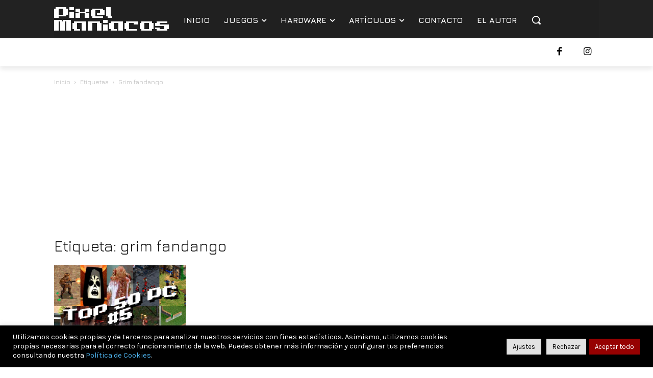

--- FILE ---
content_type: text/html; charset=utf-8
request_url: https://www.google.com/recaptcha/api2/anchor?ar=1&k=6Ldat4UUAAAAADXAU2zXRTTCcionK99thAKmVqoP&co=aHR0cHM6Ly9waXhlbG1hbmlhY29zLmNvbTo0NDM.&hl=en&v=PoyoqOPhxBO7pBk68S4YbpHZ&size=invisible&anchor-ms=20000&execute-ms=30000&cb=vm1u4yixvda5
body_size: 48720
content:
<!DOCTYPE HTML><html dir="ltr" lang="en"><head><meta http-equiv="Content-Type" content="text/html; charset=UTF-8">
<meta http-equiv="X-UA-Compatible" content="IE=edge">
<title>reCAPTCHA</title>
<style type="text/css">
/* cyrillic-ext */
@font-face {
  font-family: 'Roboto';
  font-style: normal;
  font-weight: 400;
  font-stretch: 100%;
  src: url(//fonts.gstatic.com/s/roboto/v48/KFO7CnqEu92Fr1ME7kSn66aGLdTylUAMa3GUBHMdazTgWw.woff2) format('woff2');
  unicode-range: U+0460-052F, U+1C80-1C8A, U+20B4, U+2DE0-2DFF, U+A640-A69F, U+FE2E-FE2F;
}
/* cyrillic */
@font-face {
  font-family: 'Roboto';
  font-style: normal;
  font-weight: 400;
  font-stretch: 100%;
  src: url(//fonts.gstatic.com/s/roboto/v48/KFO7CnqEu92Fr1ME7kSn66aGLdTylUAMa3iUBHMdazTgWw.woff2) format('woff2');
  unicode-range: U+0301, U+0400-045F, U+0490-0491, U+04B0-04B1, U+2116;
}
/* greek-ext */
@font-face {
  font-family: 'Roboto';
  font-style: normal;
  font-weight: 400;
  font-stretch: 100%;
  src: url(//fonts.gstatic.com/s/roboto/v48/KFO7CnqEu92Fr1ME7kSn66aGLdTylUAMa3CUBHMdazTgWw.woff2) format('woff2');
  unicode-range: U+1F00-1FFF;
}
/* greek */
@font-face {
  font-family: 'Roboto';
  font-style: normal;
  font-weight: 400;
  font-stretch: 100%;
  src: url(//fonts.gstatic.com/s/roboto/v48/KFO7CnqEu92Fr1ME7kSn66aGLdTylUAMa3-UBHMdazTgWw.woff2) format('woff2');
  unicode-range: U+0370-0377, U+037A-037F, U+0384-038A, U+038C, U+038E-03A1, U+03A3-03FF;
}
/* math */
@font-face {
  font-family: 'Roboto';
  font-style: normal;
  font-weight: 400;
  font-stretch: 100%;
  src: url(//fonts.gstatic.com/s/roboto/v48/KFO7CnqEu92Fr1ME7kSn66aGLdTylUAMawCUBHMdazTgWw.woff2) format('woff2');
  unicode-range: U+0302-0303, U+0305, U+0307-0308, U+0310, U+0312, U+0315, U+031A, U+0326-0327, U+032C, U+032F-0330, U+0332-0333, U+0338, U+033A, U+0346, U+034D, U+0391-03A1, U+03A3-03A9, U+03B1-03C9, U+03D1, U+03D5-03D6, U+03F0-03F1, U+03F4-03F5, U+2016-2017, U+2034-2038, U+203C, U+2040, U+2043, U+2047, U+2050, U+2057, U+205F, U+2070-2071, U+2074-208E, U+2090-209C, U+20D0-20DC, U+20E1, U+20E5-20EF, U+2100-2112, U+2114-2115, U+2117-2121, U+2123-214F, U+2190, U+2192, U+2194-21AE, U+21B0-21E5, U+21F1-21F2, U+21F4-2211, U+2213-2214, U+2216-22FF, U+2308-230B, U+2310, U+2319, U+231C-2321, U+2336-237A, U+237C, U+2395, U+239B-23B7, U+23D0, U+23DC-23E1, U+2474-2475, U+25AF, U+25B3, U+25B7, U+25BD, U+25C1, U+25CA, U+25CC, U+25FB, U+266D-266F, U+27C0-27FF, U+2900-2AFF, U+2B0E-2B11, U+2B30-2B4C, U+2BFE, U+3030, U+FF5B, U+FF5D, U+1D400-1D7FF, U+1EE00-1EEFF;
}
/* symbols */
@font-face {
  font-family: 'Roboto';
  font-style: normal;
  font-weight: 400;
  font-stretch: 100%;
  src: url(//fonts.gstatic.com/s/roboto/v48/KFO7CnqEu92Fr1ME7kSn66aGLdTylUAMaxKUBHMdazTgWw.woff2) format('woff2');
  unicode-range: U+0001-000C, U+000E-001F, U+007F-009F, U+20DD-20E0, U+20E2-20E4, U+2150-218F, U+2190, U+2192, U+2194-2199, U+21AF, U+21E6-21F0, U+21F3, U+2218-2219, U+2299, U+22C4-22C6, U+2300-243F, U+2440-244A, U+2460-24FF, U+25A0-27BF, U+2800-28FF, U+2921-2922, U+2981, U+29BF, U+29EB, U+2B00-2BFF, U+4DC0-4DFF, U+FFF9-FFFB, U+10140-1018E, U+10190-1019C, U+101A0, U+101D0-101FD, U+102E0-102FB, U+10E60-10E7E, U+1D2C0-1D2D3, U+1D2E0-1D37F, U+1F000-1F0FF, U+1F100-1F1AD, U+1F1E6-1F1FF, U+1F30D-1F30F, U+1F315, U+1F31C, U+1F31E, U+1F320-1F32C, U+1F336, U+1F378, U+1F37D, U+1F382, U+1F393-1F39F, U+1F3A7-1F3A8, U+1F3AC-1F3AF, U+1F3C2, U+1F3C4-1F3C6, U+1F3CA-1F3CE, U+1F3D4-1F3E0, U+1F3ED, U+1F3F1-1F3F3, U+1F3F5-1F3F7, U+1F408, U+1F415, U+1F41F, U+1F426, U+1F43F, U+1F441-1F442, U+1F444, U+1F446-1F449, U+1F44C-1F44E, U+1F453, U+1F46A, U+1F47D, U+1F4A3, U+1F4B0, U+1F4B3, U+1F4B9, U+1F4BB, U+1F4BF, U+1F4C8-1F4CB, U+1F4D6, U+1F4DA, U+1F4DF, U+1F4E3-1F4E6, U+1F4EA-1F4ED, U+1F4F7, U+1F4F9-1F4FB, U+1F4FD-1F4FE, U+1F503, U+1F507-1F50B, U+1F50D, U+1F512-1F513, U+1F53E-1F54A, U+1F54F-1F5FA, U+1F610, U+1F650-1F67F, U+1F687, U+1F68D, U+1F691, U+1F694, U+1F698, U+1F6AD, U+1F6B2, U+1F6B9-1F6BA, U+1F6BC, U+1F6C6-1F6CF, U+1F6D3-1F6D7, U+1F6E0-1F6EA, U+1F6F0-1F6F3, U+1F6F7-1F6FC, U+1F700-1F7FF, U+1F800-1F80B, U+1F810-1F847, U+1F850-1F859, U+1F860-1F887, U+1F890-1F8AD, U+1F8B0-1F8BB, U+1F8C0-1F8C1, U+1F900-1F90B, U+1F93B, U+1F946, U+1F984, U+1F996, U+1F9E9, U+1FA00-1FA6F, U+1FA70-1FA7C, U+1FA80-1FA89, U+1FA8F-1FAC6, U+1FACE-1FADC, U+1FADF-1FAE9, U+1FAF0-1FAF8, U+1FB00-1FBFF;
}
/* vietnamese */
@font-face {
  font-family: 'Roboto';
  font-style: normal;
  font-weight: 400;
  font-stretch: 100%;
  src: url(//fonts.gstatic.com/s/roboto/v48/KFO7CnqEu92Fr1ME7kSn66aGLdTylUAMa3OUBHMdazTgWw.woff2) format('woff2');
  unicode-range: U+0102-0103, U+0110-0111, U+0128-0129, U+0168-0169, U+01A0-01A1, U+01AF-01B0, U+0300-0301, U+0303-0304, U+0308-0309, U+0323, U+0329, U+1EA0-1EF9, U+20AB;
}
/* latin-ext */
@font-face {
  font-family: 'Roboto';
  font-style: normal;
  font-weight: 400;
  font-stretch: 100%;
  src: url(//fonts.gstatic.com/s/roboto/v48/KFO7CnqEu92Fr1ME7kSn66aGLdTylUAMa3KUBHMdazTgWw.woff2) format('woff2');
  unicode-range: U+0100-02BA, U+02BD-02C5, U+02C7-02CC, U+02CE-02D7, U+02DD-02FF, U+0304, U+0308, U+0329, U+1D00-1DBF, U+1E00-1E9F, U+1EF2-1EFF, U+2020, U+20A0-20AB, U+20AD-20C0, U+2113, U+2C60-2C7F, U+A720-A7FF;
}
/* latin */
@font-face {
  font-family: 'Roboto';
  font-style: normal;
  font-weight: 400;
  font-stretch: 100%;
  src: url(//fonts.gstatic.com/s/roboto/v48/KFO7CnqEu92Fr1ME7kSn66aGLdTylUAMa3yUBHMdazQ.woff2) format('woff2');
  unicode-range: U+0000-00FF, U+0131, U+0152-0153, U+02BB-02BC, U+02C6, U+02DA, U+02DC, U+0304, U+0308, U+0329, U+2000-206F, U+20AC, U+2122, U+2191, U+2193, U+2212, U+2215, U+FEFF, U+FFFD;
}
/* cyrillic-ext */
@font-face {
  font-family: 'Roboto';
  font-style: normal;
  font-weight: 500;
  font-stretch: 100%;
  src: url(//fonts.gstatic.com/s/roboto/v48/KFO7CnqEu92Fr1ME7kSn66aGLdTylUAMa3GUBHMdazTgWw.woff2) format('woff2');
  unicode-range: U+0460-052F, U+1C80-1C8A, U+20B4, U+2DE0-2DFF, U+A640-A69F, U+FE2E-FE2F;
}
/* cyrillic */
@font-face {
  font-family: 'Roboto';
  font-style: normal;
  font-weight: 500;
  font-stretch: 100%;
  src: url(//fonts.gstatic.com/s/roboto/v48/KFO7CnqEu92Fr1ME7kSn66aGLdTylUAMa3iUBHMdazTgWw.woff2) format('woff2');
  unicode-range: U+0301, U+0400-045F, U+0490-0491, U+04B0-04B1, U+2116;
}
/* greek-ext */
@font-face {
  font-family: 'Roboto';
  font-style: normal;
  font-weight: 500;
  font-stretch: 100%;
  src: url(//fonts.gstatic.com/s/roboto/v48/KFO7CnqEu92Fr1ME7kSn66aGLdTylUAMa3CUBHMdazTgWw.woff2) format('woff2');
  unicode-range: U+1F00-1FFF;
}
/* greek */
@font-face {
  font-family: 'Roboto';
  font-style: normal;
  font-weight: 500;
  font-stretch: 100%;
  src: url(//fonts.gstatic.com/s/roboto/v48/KFO7CnqEu92Fr1ME7kSn66aGLdTylUAMa3-UBHMdazTgWw.woff2) format('woff2');
  unicode-range: U+0370-0377, U+037A-037F, U+0384-038A, U+038C, U+038E-03A1, U+03A3-03FF;
}
/* math */
@font-face {
  font-family: 'Roboto';
  font-style: normal;
  font-weight: 500;
  font-stretch: 100%;
  src: url(//fonts.gstatic.com/s/roboto/v48/KFO7CnqEu92Fr1ME7kSn66aGLdTylUAMawCUBHMdazTgWw.woff2) format('woff2');
  unicode-range: U+0302-0303, U+0305, U+0307-0308, U+0310, U+0312, U+0315, U+031A, U+0326-0327, U+032C, U+032F-0330, U+0332-0333, U+0338, U+033A, U+0346, U+034D, U+0391-03A1, U+03A3-03A9, U+03B1-03C9, U+03D1, U+03D5-03D6, U+03F0-03F1, U+03F4-03F5, U+2016-2017, U+2034-2038, U+203C, U+2040, U+2043, U+2047, U+2050, U+2057, U+205F, U+2070-2071, U+2074-208E, U+2090-209C, U+20D0-20DC, U+20E1, U+20E5-20EF, U+2100-2112, U+2114-2115, U+2117-2121, U+2123-214F, U+2190, U+2192, U+2194-21AE, U+21B0-21E5, U+21F1-21F2, U+21F4-2211, U+2213-2214, U+2216-22FF, U+2308-230B, U+2310, U+2319, U+231C-2321, U+2336-237A, U+237C, U+2395, U+239B-23B7, U+23D0, U+23DC-23E1, U+2474-2475, U+25AF, U+25B3, U+25B7, U+25BD, U+25C1, U+25CA, U+25CC, U+25FB, U+266D-266F, U+27C0-27FF, U+2900-2AFF, U+2B0E-2B11, U+2B30-2B4C, U+2BFE, U+3030, U+FF5B, U+FF5D, U+1D400-1D7FF, U+1EE00-1EEFF;
}
/* symbols */
@font-face {
  font-family: 'Roboto';
  font-style: normal;
  font-weight: 500;
  font-stretch: 100%;
  src: url(//fonts.gstatic.com/s/roboto/v48/KFO7CnqEu92Fr1ME7kSn66aGLdTylUAMaxKUBHMdazTgWw.woff2) format('woff2');
  unicode-range: U+0001-000C, U+000E-001F, U+007F-009F, U+20DD-20E0, U+20E2-20E4, U+2150-218F, U+2190, U+2192, U+2194-2199, U+21AF, U+21E6-21F0, U+21F3, U+2218-2219, U+2299, U+22C4-22C6, U+2300-243F, U+2440-244A, U+2460-24FF, U+25A0-27BF, U+2800-28FF, U+2921-2922, U+2981, U+29BF, U+29EB, U+2B00-2BFF, U+4DC0-4DFF, U+FFF9-FFFB, U+10140-1018E, U+10190-1019C, U+101A0, U+101D0-101FD, U+102E0-102FB, U+10E60-10E7E, U+1D2C0-1D2D3, U+1D2E0-1D37F, U+1F000-1F0FF, U+1F100-1F1AD, U+1F1E6-1F1FF, U+1F30D-1F30F, U+1F315, U+1F31C, U+1F31E, U+1F320-1F32C, U+1F336, U+1F378, U+1F37D, U+1F382, U+1F393-1F39F, U+1F3A7-1F3A8, U+1F3AC-1F3AF, U+1F3C2, U+1F3C4-1F3C6, U+1F3CA-1F3CE, U+1F3D4-1F3E0, U+1F3ED, U+1F3F1-1F3F3, U+1F3F5-1F3F7, U+1F408, U+1F415, U+1F41F, U+1F426, U+1F43F, U+1F441-1F442, U+1F444, U+1F446-1F449, U+1F44C-1F44E, U+1F453, U+1F46A, U+1F47D, U+1F4A3, U+1F4B0, U+1F4B3, U+1F4B9, U+1F4BB, U+1F4BF, U+1F4C8-1F4CB, U+1F4D6, U+1F4DA, U+1F4DF, U+1F4E3-1F4E6, U+1F4EA-1F4ED, U+1F4F7, U+1F4F9-1F4FB, U+1F4FD-1F4FE, U+1F503, U+1F507-1F50B, U+1F50D, U+1F512-1F513, U+1F53E-1F54A, U+1F54F-1F5FA, U+1F610, U+1F650-1F67F, U+1F687, U+1F68D, U+1F691, U+1F694, U+1F698, U+1F6AD, U+1F6B2, U+1F6B9-1F6BA, U+1F6BC, U+1F6C6-1F6CF, U+1F6D3-1F6D7, U+1F6E0-1F6EA, U+1F6F0-1F6F3, U+1F6F7-1F6FC, U+1F700-1F7FF, U+1F800-1F80B, U+1F810-1F847, U+1F850-1F859, U+1F860-1F887, U+1F890-1F8AD, U+1F8B0-1F8BB, U+1F8C0-1F8C1, U+1F900-1F90B, U+1F93B, U+1F946, U+1F984, U+1F996, U+1F9E9, U+1FA00-1FA6F, U+1FA70-1FA7C, U+1FA80-1FA89, U+1FA8F-1FAC6, U+1FACE-1FADC, U+1FADF-1FAE9, U+1FAF0-1FAF8, U+1FB00-1FBFF;
}
/* vietnamese */
@font-face {
  font-family: 'Roboto';
  font-style: normal;
  font-weight: 500;
  font-stretch: 100%;
  src: url(//fonts.gstatic.com/s/roboto/v48/KFO7CnqEu92Fr1ME7kSn66aGLdTylUAMa3OUBHMdazTgWw.woff2) format('woff2');
  unicode-range: U+0102-0103, U+0110-0111, U+0128-0129, U+0168-0169, U+01A0-01A1, U+01AF-01B0, U+0300-0301, U+0303-0304, U+0308-0309, U+0323, U+0329, U+1EA0-1EF9, U+20AB;
}
/* latin-ext */
@font-face {
  font-family: 'Roboto';
  font-style: normal;
  font-weight: 500;
  font-stretch: 100%;
  src: url(//fonts.gstatic.com/s/roboto/v48/KFO7CnqEu92Fr1ME7kSn66aGLdTylUAMa3KUBHMdazTgWw.woff2) format('woff2');
  unicode-range: U+0100-02BA, U+02BD-02C5, U+02C7-02CC, U+02CE-02D7, U+02DD-02FF, U+0304, U+0308, U+0329, U+1D00-1DBF, U+1E00-1E9F, U+1EF2-1EFF, U+2020, U+20A0-20AB, U+20AD-20C0, U+2113, U+2C60-2C7F, U+A720-A7FF;
}
/* latin */
@font-face {
  font-family: 'Roboto';
  font-style: normal;
  font-weight: 500;
  font-stretch: 100%;
  src: url(//fonts.gstatic.com/s/roboto/v48/KFO7CnqEu92Fr1ME7kSn66aGLdTylUAMa3yUBHMdazQ.woff2) format('woff2');
  unicode-range: U+0000-00FF, U+0131, U+0152-0153, U+02BB-02BC, U+02C6, U+02DA, U+02DC, U+0304, U+0308, U+0329, U+2000-206F, U+20AC, U+2122, U+2191, U+2193, U+2212, U+2215, U+FEFF, U+FFFD;
}
/* cyrillic-ext */
@font-face {
  font-family: 'Roboto';
  font-style: normal;
  font-weight: 900;
  font-stretch: 100%;
  src: url(//fonts.gstatic.com/s/roboto/v48/KFO7CnqEu92Fr1ME7kSn66aGLdTylUAMa3GUBHMdazTgWw.woff2) format('woff2');
  unicode-range: U+0460-052F, U+1C80-1C8A, U+20B4, U+2DE0-2DFF, U+A640-A69F, U+FE2E-FE2F;
}
/* cyrillic */
@font-face {
  font-family: 'Roboto';
  font-style: normal;
  font-weight: 900;
  font-stretch: 100%;
  src: url(//fonts.gstatic.com/s/roboto/v48/KFO7CnqEu92Fr1ME7kSn66aGLdTylUAMa3iUBHMdazTgWw.woff2) format('woff2');
  unicode-range: U+0301, U+0400-045F, U+0490-0491, U+04B0-04B1, U+2116;
}
/* greek-ext */
@font-face {
  font-family: 'Roboto';
  font-style: normal;
  font-weight: 900;
  font-stretch: 100%;
  src: url(//fonts.gstatic.com/s/roboto/v48/KFO7CnqEu92Fr1ME7kSn66aGLdTylUAMa3CUBHMdazTgWw.woff2) format('woff2');
  unicode-range: U+1F00-1FFF;
}
/* greek */
@font-face {
  font-family: 'Roboto';
  font-style: normal;
  font-weight: 900;
  font-stretch: 100%;
  src: url(//fonts.gstatic.com/s/roboto/v48/KFO7CnqEu92Fr1ME7kSn66aGLdTylUAMa3-UBHMdazTgWw.woff2) format('woff2');
  unicode-range: U+0370-0377, U+037A-037F, U+0384-038A, U+038C, U+038E-03A1, U+03A3-03FF;
}
/* math */
@font-face {
  font-family: 'Roboto';
  font-style: normal;
  font-weight: 900;
  font-stretch: 100%;
  src: url(//fonts.gstatic.com/s/roboto/v48/KFO7CnqEu92Fr1ME7kSn66aGLdTylUAMawCUBHMdazTgWw.woff2) format('woff2');
  unicode-range: U+0302-0303, U+0305, U+0307-0308, U+0310, U+0312, U+0315, U+031A, U+0326-0327, U+032C, U+032F-0330, U+0332-0333, U+0338, U+033A, U+0346, U+034D, U+0391-03A1, U+03A3-03A9, U+03B1-03C9, U+03D1, U+03D5-03D6, U+03F0-03F1, U+03F4-03F5, U+2016-2017, U+2034-2038, U+203C, U+2040, U+2043, U+2047, U+2050, U+2057, U+205F, U+2070-2071, U+2074-208E, U+2090-209C, U+20D0-20DC, U+20E1, U+20E5-20EF, U+2100-2112, U+2114-2115, U+2117-2121, U+2123-214F, U+2190, U+2192, U+2194-21AE, U+21B0-21E5, U+21F1-21F2, U+21F4-2211, U+2213-2214, U+2216-22FF, U+2308-230B, U+2310, U+2319, U+231C-2321, U+2336-237A, U+237C, U+2395, U+239B-23B7, U+23D0, U+23DC-23E1, U+2474-2475, U+25AF, U+25B3, U+25B7, U+25BD, U+25C1, U+25CA, U+25CC, U+25FB, U+266D-266F, U+27C0-27FF, U+2900-2AFF, U+2B0E-2B11, U+2B30-2B4C, U+2BFE, U+3030, U+FF5B, U+FF5D, U+1D400-1D7FF, U+1EE00-1EEFF;
}
/* symbols */
@font-face {
  font-family: 'Roboto';
  font-style: normal;
  font-weight: 900;
  font-stretch: 100%;
  src: url(//fonts.gstatic.com/s/roboto/v48/KFO7CnqEu92Fr1ME7kSn66aGLdTylUAMaxKUBHMdazTgWw.woff2) format('woff2');
  unicode-range: U+0001-000C, U+000E-001F, U+007F-009F, U+20DD-20E0, U+20E2-20E4, U+2150-218F, U+2190, U+2192, U+2194-2199, U+21AF, U+21E6-21F0, U+21F3, U+2218-2219, U+2299, U+22C4-22C6, U+2300-243F, U+2440-244A, U+2460-24FF, U+25A0-27BF, U+2800-28FF, U+2921-2922, U+2981, U+29BF, U+29EB, U+2B00-2BFF, U+4DC0-4DFF, U+FFF9-FFFB, U+10140-1018E, U+10190-1019C, U+101A0, U+101D0-101FD, U+102E0-102FB, U+10E60-10E7E, U+1D2C0-1D2D3, U+1D2E0-1D37F, U+1F000-1F0FF, U+1F100-1F1AD, U+1F1E6-1F1FF, U+1F30D-1F30F, U+1F315, U+1F31C, U+1F31E, U+1F320-1F32C, U+1F336, U+1F378, U+1F37D, U+1F382, U+1F393-1F39F, U+1F3A7-1F3A8, U+1F3AC-1F3AF, U+1F3C2, U+1F3C4-1F3C6, U+1F3CA-1F3CE, U+1F3D4-1F3E0, U+1F3ED, U+1F3F1-1F3F3, U+1F3F5-1F3F7, U+1F408, U+1F415, U+1F41F, U+1F426, U+1F43F, U+1F441-1F442, U+1F444, U+1F446-1F449, U+1F44C-1F44E, U+1F453, U+1F46A, U+1F47D, U+1F4A3, U+1F4B0, U+1F4B3, U+1F4B9, U+1F4BB, U+1F4BF, U+1F4C8-1F4CB, U+1F4D6, U+1F4DA, U+1F4DF, U+1F4E3-1F4E6, U+1F4EA-1F4ED, U+1F4F7, U+1F4F9-1F4FB, U+1F4FD-1F4FE, U+1F503, U+1F507-1F50B, U+1F50D, U+1F512-1F513, U+1F53E-1F54A, U+1F54F-1F5FA, U+1F610, U+1F650-1F67F, U+1F687, U+1F68D, U+1F691, U+1F694, U+1F698, U+1F6AD, U+1F6B2, U+1F6B9-1F6BA, U+1F6BC, U+1F6C6-1F6CF, U+1F6D3-1F6D7, U+1F6E0-1F6EA, U+1F6F0-1F6F3, U+1F6F7-1F6FC, U+1F700-1F7FF, U+1F800-1F80B, U+1F810-1F847, U+1F850-1F859, U+1F860-1F887, U+1F890-1F8AD, U+1F8B0-1F8BB, U+1F8C0-1F8C1, U+1F900-1F90B, U+1F93B, U+1F946, U+1F984, U+1F996, U+1F9E9, U+1FA00-1FA6F, U+1FA70-1FA7C, U+1FA80-1FA89, U+1FA8F-1FAC6, U+1FACE-1FADC, U+1FADF-1FAE9, U+1FAF0-1FAF8, U+1FB00-1FBFF;
}
/* vietnamese */
@font-face {
  font-family: 'Roboto';
  font-style: normal;
  font-weight: 900;
  font-stretch: 100%;
  src: url(//fonts.gstatic.com/s/roboto/v48/KFO7CnqEu92Fr1ME7kSn66aGLdTylUAMa3OUBHMdazTgWw.woff2) format('woff2');
  unicode-range: U+0102-0103, U+0110-0111, U+0128-0129, U+0168-0169, U+01A0-01A1, U+01AF-01B0, U+0300-0301, U+0303-0304, U+0308-0309, U+0323, U+0329, U+1EA0-1EF9, U+20AB;
}
/* latin-ext */
@font-face {
  font-family: 'Roboto';
  font-style: normal;
  font-weight: 900;
  font-stretch: 100%;
  src: url(//fonts.gstatic.com/s/roboto/v48/KFO7CnqEu92Fr1ME7kSn66aGLdTylUAMa3KUBHMdazTgWw.woff2) format('woff2');
  unicode-range: U+0100-02BA, U+02BD-02C5, U+02C7-02CC, U+02CE-02D7, U+02DD-02FF, U+0304, U+0308, U+0329, U+1D00-1DBF, U+1E00-1E9F, U+1EF2-1EFF, U+2020, U+20A0-20AB, U+20AD-20C0, U+2113, U+2C60-2C7F, U+A720-A7FF;
}
/* latin */
@font-face {
  font-family: 'Roboto';
  font-style: normal;
  font-weight: 900;
  font-stretch: 100%;
  src: url(//fonts.gstatic.com/s/roboto/v48/KFO7CnqEu92Fr1ME7kSn66aGLdTylUAMa3yUBHMdazQ.woff2) format('woff2');
  unicode-range: U+0000-00FF, U+0131, U+0152-0153, U+02BB-02BC, U+02C6, U+02DA, U+02DC, U+0304, U+0308, U+0329, U+2000-206F, U+20AC, U+2122, U+2191, U+2193, U+2212, U+2215, U+FEFF, U+FFFD;
}

</style>
<link rel="stylesheet" type="text/css" href="https://www.gstatic.com/recaptcha/releases/PoyoqOPhxBO7pBk68S4YbpHZ/styles__ltr.css">
<script nonce="Rk-IkoS7f8N50QHdsRMzLQ" type="text/javascript">window['__recaptcha_api'] = 'https://www.google.com/recaptcha/api2/';</script>
<script type="text/javascript" src="https://www.gstatic.com/recaptcha/releases/PoyoqOPhxBO7pBk68S4YbpHZ/recaptcha__en.js" nonce="Rk-IkoS7f8N50QHdsRMzLQ">
      
    </script></head>
<body><div id="rc-anchor-alert" class="rc-anchor-alert"></div>
<input type="hidden" id="recaptcha-token" value="[base64]">
<script type="text/javascript" nonce="Rk-IkoS7f8N50QHdsRMzLQ">
      recaptcha.anchor.Main.init("[\x22ainput\x22,[\x22bgdata\x22,\x22\x22,\[base64]/[base64]/bmV3IFpbdF0obVswXSk6Sz09Mj9uZXcgWlt0XShtWzBdLG1bMV0pOks9PTM/bmV3IFpbdF0obVswXSxtWzFdLG1bMl0pOks9PTQ/[base64]/[base64]/[base64]/[base64]/[base64]/[base64]/[base64]/[base64]/[base64]/[base64]/[base64]/[base64]/[base64]/[base64]\\u003d\\u003d\x22,\[base64]\x22,\x22QC1QJcKZw5nCojJHw6DDuMKFw5vCuGogc8O4fx0XYh0Jw4c/c1ZhSsKyw49sLWhuaknDhcKtw4rCh8K4w6t3bQguwrfCqDrClhbDvcOLwqwcLMOlEUxdw51QDcKNwpguKcOaw40uwpPDs0zCksOiKcOCX8KSHMKSccK4fcOiwrwJJRLDg1DDlBgCwpRRwpI3BEQkHMK6L8ORGcO+TMO8ZsOswqnCgV/[base64]/[base64]/DksKYw414w63Dk8Krw6zDsVbDpsOhwpJoLMKyd0zCrcOqw7jDnQJxMcOjw4R3wqbDswUdw6/DtcK3w4TDi8KTw50Ww47CmsOawo9gEAdEKnEgYSrCvSVHJnsacQgewqA9w6J+asOHw7kfJDDDjcOkAcKwwpgLw50Bw6/Co8KpaxJNMETDpXAGwo7DsAIdw5PDqMO7UMK+DzDDqMOaXE/Dr2Yjb1zDhsKXw4wvaMO9wpUJw61gwqFtw4zDr8K1ZMOawpgFw74keMOrPMKMw5/DmsK3AFN+w4jCikwBbkN0XcKuYA51wqXDrGfCtRtvaMKMfMKxVhHCiUXDscOjw5PCjMOcw6A+LH3Crgd2wqJOSB8DLcKWanxEFl3CrzN5SWhIUHBSclYKFy3DqxIxYcKzw65sw5DCp8O/[base64]/w5g9wqxGKUUVw4gJFSPDmMKfw7rDrXl3w7JmUMK5FcOrHcKiwrwuDnxdw5/Ds8OTWMKaw5PCjsOxWWFoe8Kmw7PDpcK+w7DCmcKkVUnCtMOEw5rCs2HDkAXDpi8/fy3DtMO+wowiHMKgw69wF8OmbMO3w4AqZXzCgSrCumLDgU/[base64]/bHrCtR7CqyxZMnbCg0Yrwo5Swq42w7TCmsO2wrbDpcKsOMKcHW7Dr3LDrRwxAsK/[base64]/CqsK4w5LCukfDlD0KPcOSO0zCokbDv0cpCMK9Lhk+w5lhPA5/JMOzwprCvcKXX8K6w7nDrHIiwoYawqTCsC/Du8OswpRMwqLDgSrDoTPDumVeWMOOL2DCkCbDrB3CmsOcw50Cw47CtcOjMg7DjjVuw61qbcK3K1HDnQsubXrDtcKBeWpywoxEw7NNwoUhwoVOQMKAN8Ouw6s1wrEMEsKBfMO/wrc9w4LDlX93wrl+wrHDtMKrw7jCvTFrw6LCtsOLG8Kww53Cp8OJw5gyYicTKcOxdMONAyEnwpAQJcO6wo/DmjUMKyjCtcKfwoJCGsK0WF3Dg8KpPm1cwolfw7vDpXHCjnpuBjjCmMKIE8KowqNedDZ2MxAASsKOw595E8O3CsKdZBJKw5TDlcKtwpUqMUzCizvCrcKBNzlSYMK+OwrCqUPCn19pUTU/w5jCucKHwrzCuUXDlsOAwqARcsKRw43CmmLCmsK5UsKrw6owI8K3wprDlnvDvi/CtMKzwr/CgQHDp8KvfcOiw4/Cp3I1P8Orwr48XMOkdmg2csK2w7oIwrdMw6HDs1U9wpbDtFpuRVkZAMKBAAQeNx7Dn3hWWwF9KQkhaiPDkxfDmxLCphbCusOjLBzDjH7DnXtiwpTCgzoMwoJtw4HDkHbCsmhkURDChkUmwrHDrkPDkMOzc0/Dg2R/[base64]/Dr8ONwrTCk8OER8KWWGAjODHCjcO1w4TDuUdgByFyMsKfAR4qw6zDgRLDqcKBwp7DtcObwqHDqA3DrFwVw5nCkkXDj0kJwrfCt8KAd8OKw5TDscOsw5IJwqZ8w43CtnEgw4xXw7F6U8K0wpTDlcOMN8OtwpDCrDDChcK/w4jCtcKpSCnCiMO9w6VHw55Cwqt6w4EBw7HCsgrCp8Kmwp/Dh8O4w7HDjMOmw45pwqHDgQLDl3QQwonDgAfCucOgDi9PBQnDk1HCilQLC1VEw4LCn8KgwqPDsMKlH8OBATwCw7NRw6dkw7nDmMKtw5sPN8O+YlQ5acO2w6w3wqx/[base64]/DtMKTb0zCgkgjHsO/VsOowqrCqW8iecK0N8O9wrhOVsOYbx5pfzzCjiArwrvDpcK8w4hqwoc5FF99CBPCs2LDksKHw60DWEpHw6vCuAPDoQNGQTVYL8OTwrUXBhF6XsKfw4zDg8OFCcK9w75lQGgkAcOvw5UPAMK8w6nDjcOSJsK1LzUiwqfDhmnClMOcISjCjMKZWHMPw7/DmWTCvUHDhlUswrVrwq4Kwr5lwpfCqC7DpyvDqCxSwqYmw5hOwpLDmMKRw7XCjcO4LnzDi8OLbS4sw4VRwqNFwoJgw6UNP2xaw5TCksOqw6DCkcKEwrxjaBZEwoBBXVfClcOQwpTCh8KZwoksw4gQIVJBCDVQZl9Ww6BjwpbCm8K+wo/CpwzCiMKlw6LDgWNaw5Bqw5BNw5LDjhfDoMKEw73CmcOtw6PCuiEWTcKgXsKcw5FMWcK/[base64]/c8Kbwr7DtzIzE8K2YsKDF8KYwqwzw57DkFPClAB3wptUT3/DkFZJamLCrMKAw5k2wowIBMOYa8K1w73CqMK4AHvCscOgWsOxYik6TsOrZT1wO8O7w7FLw7nDqA/[base64]/Ch8Olwo/CvBVreRvDu3PDj8ODw4HCinjCiAPCi8OfTgbCsTHDiHDDh2PDlgTDksObwrgmRMOiT3PCuGAoDTzCg8KJw4QKwrAIbMO3wpZgwrTClsOyw7cCwpzDocKpw6jCkEbDkwYvwqDClhDCswYHdlt3a3MFwoxSHsORwpdMw49IwrXDhA/[base64]/[base64]/[base64]/DvS4pwrLCk2XDscOPJHV+w5d2MMOgw4V0BsOiY8KlVcKxwq7DocKEwqANPMKtwqsVDF/[base64]/[base64]/Ch10dfMKqcsKofsOidcKxC1fDhCs6PnEeW3/[base64]/CiQpew7PDpC9lwrhMagExcm/CnsK3w7fCgcKuw74tNnPCr2F+wrZsAsKpdMKhwrTCshsRbhzCr2bDklkuw7gVw43DriY8VF1GE8Kow6VBw6hWwq8Vw6bDl2/[base64]/CkWjDscOjIMK1w7QsF8K3bcK/wrZmA8OHw5BFw7PDscKgw67CsR3CqlllaMO2w6A0KDHCksKREcKzXsOBUxwQLEnCtsOzTiAPRcORVsOiw69cFUTDiFUSVzpTwqN3w6UkRcKfRcOQw7rDjjLCgXdoUGjDoDfDosK/CMKeYhItw6cmeg/CqU1gwrQ/w6fDtcKVO2fCm3TDqsKHZcK5asOiw4I2QsOWJsKnVkzDvxlIL8OKworCkCwPw67DnMOabsKGS8KMB2pCw5Zxw4Bsw4kaOz4rZEDCkQHCvsOMMAE1w5PCmcOuwoPChjpSw5EQwqPDmE/DoRYjw5rCgMOpUcK6CcKJw7RCMcKbwqsgwqzCqsKHTBQgeMO3JsKEw6bDp0cVw5Iewp/Ct1fDol81X8Kww6IRwr0qJ37DlsO4TGLDnnwWSMOdFnDDiFfCmVXDmwNmKsKiC8O2wqjDhsKwwp7DucKifMOYw6TCsGPDuV/DpRMkwoRfw4ZGwpRWOcOTw5bCisOBGMOpwrbChTHDlsKFScOFwrbCiMO2w4fDgMK4wr1awowAwodlWATCnBPDllIrTsKHcMKiY8KHw43Dmgomw5JpeBnDlCRcw5JFU1zDpsK6woDDpcK9wqrDtiV4w4rCpMOlLcOIw7Z+w6QuNMK/wolMOcKqw5zDpGHCi8Kyw7fCvhAcEsK6wqpvFz7Dv8K5LErCmcOVDmMsQijDoQ7Cq3BCwqcdc8OcCcOYw7rCmcK2B2rDusOfwobDjcK8w5tQwqFacMOJwpLCscK1w73DsxHCl8KAJwJSC1XDp8O6wrAEICUwwo3Dvl1QYcKXw7E0esK5H3rDoB/[base64]/DisKNYMKeYh8/J8Kawq5wwq/DghbDu8OyYsO/RhbDkMKMW8K/w7IEBjZcLn9vWsOneGfDtMOreMOww4bDksOEEsKew5ZGwpPCnMKlwpQ+w4sjDcKoLHdKwrJbXsK2w7ZUwq8RwrXDosKFwpfCjQXChcKiT8KeIXR5fVhYbMO0bMK8w7pYw4jDocKmwpjCmcOaw4rCvVN0WUQeFXZOfSM+w6nCtcKXUsOzXR3DoGPDrcOZwrfDjR/DmsKwwoFbJTfDv15DwqFbHsO4w5lCwptePQjDkMOxCMO8woJxOCwyw4nCrsOBJgDChcOjw5LDgFfDhcKlDGcKwpVDwpo+ZMOyw7FDbATDnkVywqtcXsOAfynCpj3CmmrCv0BoX8KSHMKmLMOgNMOENsO6w6c2ekVcOWbClsO7ZyzDpcKtwoXDoE7CgMOlw68gb1/CsWXChXEjwpZ/TMOXH8OewoY5dFAsEcO/wptBf8KpZSHDqR/DiCMoNx02ScKAwodbJMK1wpFiw6hgw4HCikArwqFfRT/DhcOEWMOrKCrDlypNBGjDtUjChsO9YcOUMjtUSEzDv8O/wo3CsHrCuw4SwqTDuQPCgcKUw47Dk8OpF8O6w6DDkcKhaxwLYsK1w5TDpR5Cw6nDhB7DiMO7cnbDk391Vm8aw43ClX/CrsK1w4PDn3grw5Ihw5Fxw7QPdlrCkyzDncKvwpzDl8KVHcO5WVx/PQbDosKjQhHDi3RQwqfCplcRw50VOXJechNRwobCiMKCAyEGwpPDkVhuwo1cwpXCksKFJifDmcK8w4DCvX7Di0YGw43CiMOAE8OHw4nDjsONw5xQw4FbD8OLVsKwOcOVwpTCr8KMw7HDgWvCiD7DqsOVRcK6w6nDtsK9e8OKwpkPfBfCohPDuEtWwpLCuAlewp/Dq8OLMsOdecOLMBbDjXfCiMOGF8OUwpd6w5XCq8OJwrjDgD0NMMOzJmfCmCvCsVnCh2rDoUIKwo4EX8KVw6/DnsOjwqBtO1DCsVceLEfDi8O5IMOGdi5jw6wJXMOBcsOMwpDDjsOkCAzDrsK+wofDrCxEwrHCusOwI8OCTMObBT7CtcOAUMOcdVQ6w6QTwoXCjsO7O8OzZsONwpjCpyrCoUoiw5bDuh/DuDNJw4nDuiwAwqV2UmdAw7New61HMGTDlQ/CmMKow5PCo3nCnsO/[base64]/VUvDvMKGw51AXls0w7XDksK7w6vCoH7CpMKiXm4fwpfDnGQcN8KzwrDCp8OadMO7WsOuwobDuld3Nl/[base64]/CrcK7X8KnXsONE8Kkw5PCjRTCqkrCu8Kxwrhcw7g+Z8K7wq7ClVzDmUzDqAjDo3XDkHfCrRvDm343GALCuj9BO01uB8KsamnDusOywqHDhMKywrtIw5YUw5PDrlPCqGJsTMKjPhI+Uj7CjsK5KTbDocOLwpXDnjJ/D1DCicOzwpMQcsKhwrgPw6Q0HsO9NA8bA8Kew5BFYSN6wpkwMMKwwpUNw5AmCcODNSTCk8O9wrgsw6fCrsKTK8OowpVGVcKgeULDtVDCmF/CiHZ8wpEdeicNIDnDoVoxN8O2wpsfw4HCu8ObwpDCll4BIcO7FsOmf1ZdCsOLw6IswrbCjxxSwqw/wq8ZwoLCkTNGJwlcBcKQwpPDlxDCoMKDwrbCsy/Ct1fCmUZYwp/DgjBWwofDomY3Y8OfRH4IBsOoQMKSGX/DusKxEcKVwp/DqsKgZgljwqsLdjVtwqVow47Ct8KRw4XCiADCvcKswq9mEMKBd13Dn8OPSlMiwr7CmV7DucK/[base64]/[base64]/CunbClh3DpMKSw7pEc8KZVsK5wolGPRPCpEzCq30qwpxRGwDCt8KPw6rDkDwCKCNrwqpkwrxWwrd/[base64]/wpPDnsOGwpHDucKIwpB/[base64]/AsO7wpHClw3CgsKSw7kvXcKrOXlwwqLCiMOdwovCmQ7DrjJKwr/DlFAGw6Rqw6PCh8KxMQHCtsO9w7BswobCm0cPcC7CtEjCqsKlw7XCtMOmEMKkw4k3HMOnw6zCk8OCTj7DoGjCnkR+wq7DmzzCmsKgDzdDAh/CqMOdXMKsbFvDgS7ClcKywpYlwqDDsCjCo2kuw7bDilvDoy7DhMKWeMKpwqLDpEcICmfDq0M/OcKQU8KOfgQwLWfCoUUFSgXChRd7wqdAwonChMKpWsONw4/[base64]/CqcKwUcOxwr/Cr2kDw7XCpXzClcKEW8KKPsOawqwVEcKmB8KEw6glT8Ouw7vDv8K7RkQQwqh+CsOQwrxsw7tBwp/DoDbCpHbCpsKxwr7CssKHwonCpi3ClMKIw4TCjMOncMOxb1sbAm5tLX7DqFYhw7nCg3/CocOVUFMLUcKdb1fDmT/CvDrDrMKACsKvSTTDlMOqaxDCiMOwJMOxTxrCr3LCu1/Diy1jL8KcwoVxwrvCnsKdw7vCqm3Ch3QyKj5bFER6VcO3QRl/w5DDhcKoDC9FMsO2NQVnwqvDq8KcwqRow4/CvWfDiSLDisKrRT7Cl1AWT3FxKAsow7kCwo/[base64]/DkAofFkUsw5/Dv8KRVwDChMKmw7XDkjDCnSHCkhPCvhZpwoHCvcKIwoTDnikuV3V3wrwrO8K3wrlRwoDDqTbCkz3DhX0aCArCk8Oyw6/DgcKwCSjDiiPDhEjDuw3DjsKBUMKkV8OrwqpjVsKEw6hfLsK7wrBqNsOMw7JkImxVQTnChsO3HzTCsgvDkTbDhi/DtmZVCcKzOQItw6LCusKMw59dw6pJFMOtAgDDmx/DicKiw7pdbWXDvsO4w6MXQMOXwqfDgsKYUMKWwpLChxtsw4vDvW1gZsOaw5PCgsKQEcKyKsOPw64lYcKPw7wBY8O+wp/DlTzCt8KsAHTCh8KHdcOQMcOpw5DDn8OvQiTDp8KhwrDDsMOcbsKWwrbDoMOfw5czwoEdPBQZwphrSUIocSHDhFzDicO+HMOZUsOhw48zKsOCEMKMw6oSwr/CtMKaw7fDtQLDhcONesKTaBpmZhXDv8OlEsOkw4bDlcK8wqZew7fDpT4bHVDCvQsZAXQDNksxwqo4NcOdwrRuJi7CpT/DrMOZwrR9wr1EOMKkKWHDlwcKXsKxYVl+w7DCr8OoR8ONWWYew5ZaMF3CscO7SlvDkRl2wpLCg8Ocw7N/w6fCn8KCSsOxM1bDmTLDi8OMw5XCmEwnwq/[base64]/CrwjChcORw53Dmx0uNSMJw5bDn8KYdcO8WMKdwocbwp7Dl8OWfMK3wpV6wo/[base64]/SsOERUFZwpXDigVew4bDtMKkETfDvcK0wpM8flzCtEZ4w4Yzw5/Cvm02aMKsWR9gw6gYGsOZwrwGwp5bQMOjdcOow4JSISnDqnfCmcKKcMKGOMOJHMKAw4jCqMKOwrY/w5HDnXoMw7/[base64]/woxNw7fCjQNnwqrDjXrCo8KKwowow7UGX8OuACxmwpfDsxLCuyrDmXTDl2vCj8K4Blhewpckw4LCuhrCj8Kqw7QNwpFJO8OhwpPCjcKlwqjCpTQpwoXDrMOBLwwDwo/CniZNUmZaw7TCskYzPnHCjQvCvHTCjcOPw7TCl2nDkyDCjMK4PQpgwr/DhMOIwo3DucORBMKXwqg3UxTDgj43w5rDilAoTsKKTcK4ZT7CusOmBsOMdcKKwpxowo/CvHXCq8KDSsOjcMOZwr45AMK/wrNFwpDDr8KZaGk3LMKQw59oA8KlZlHDt8O2wodSZ8ORw5jCggXCiD4fwqAMwo9Dc8KgWMKPJC3DuXJsa8KMwrjDi8KDw4PDkMKKw7/Do3LCtXrCosKgwqjCucKjw5TCkWzDscKGCcKnSl/DkMKwwoPDmMOHw5bCo8OVw65VS8KVw6p/XTt1wqI/woheA8K0wq7CqljDs8KcwpXDjMOqMAJtwrNHw6LCgsK9wqhuSsKUFQPDtMOhwrTDt8OJwrbCi37CgALCi8KDw5fCrsOuw5gfw69hY8KMwrNXw5FaHsOEw6MgRsK4wphMZsOHw7Zow6JpwpLCixTDlEnDoEXDpsK7FcKBw7ZSwpTDncO5EMOeIhAPLcKVew0zUcK/P8K2asONNcOAwr/DkmjDhMKqw7vCnQrDjD9DfiXCq3Ekw6xrw7EbwpjCjx7DjirDv8KTMsOPwqlAwoDDgcK6w5PDqWdFcsKUYcKhw6zCncOGJgVgFlrCiWk3wpnDontww5rCo0bCkFJQw7sTCEXCicOWwp4ow7DDjEQ/FMKCPcKNWsKacgBKCsKIfsOZw6xfAiTDlGjCjMKdRnJYISxJwpgWe8KVwqV7woTCoTR3w47DhHDDqcO8w6zCvF/DnjHCkAE7wqXCsAEWZMKJOmLCg2HDusKmw5BmDBtewpYiB8OnL8KIG1I6KTPCgWLCmMKmXsO9CcOLRS7Cj8KMecKAX0DCiFbCm8KEMsKPwqPDjGBRFy0ywp7DmcK7w4nDscKUw5vCn8KiQjZ6w7nDrE/DhcOuwpIJcmDChcOjEyZ/[base64]/DhcK1wqrDuMOgGHh/JHFFDyYwwoDDmmFFVsOUwpYuwodBHsOQTcKdYMOUwqLDuMKmdMOGwr/Dp8Ozw7tLwpcVw5Iad8KuSB1lwpfDjsOowpDDgsOdwoHDjC7CuzXDrsKQwqRnwpTCjcK/[base64]/[base64]/[base64]/DksK2wrjCiC/CmBYpKsOuwppUcMKkN8KsDBdgWX5XworDrMKMbUgrEcOLw7wTw5k+wotLGix0bAsiN8KTQsOPwrzDtMKTwrHDqTjDoMOZA8O6GsOkQsOww7zDn8KOwqHDow7Dj30AM1IzcWvDgcKaHMOTAcOQAcKAwpFhE0B0CW/[base64]/DqnDDhcOIwpzCkTzDmTLCosOUMcK8NsOdwrXDssK5YsKLTsOjw7PCpQHCuVvCp3k+w6XCucOOFVdTwrTDqkNrw7EmwrYxw7h4UmohwotXw5hpY3ltUVPDqlLDqcO0agFbwq0oUinCmy1lAcO0FcOkw5LChijCssKcwpXCj8ObVsO/QjXCsAJNw5bCm2XDl8OZw60Xwq7CqsK9D1nCrD4rw5HCsihiIyPDjsO0w5pfwofDl0dlGMKYwrlKw7HCicO/[base64]/[base64]/X8ONH8OgKW9eXjgYw7IVYmbCjcKXYjUpw5LDpSFHRsOKIknDjBTCt2IPecKwYw7DusOgwqDCsE8AwoPCnAJSLcOvKwA7cFzDvcOxw7xTIDTDqMKyw6/CucKlw5ZWwq7CocKHwpfDmznDvMOGwq3CnA7DncKQw4HDtsKDBF/DtMOvH8OmwotvXsKWDsOtKsKiB1cVwrU1f8OhME3CnHPChXfDlsOxRkzDn0XClcOawqXDv2nCu8O7wp8WP18nwohLwpgowqDCisOCCcO9DcOCBAvCr8O1SsO9ThB/wq7DsMKnwqPDr8Kaw5XDnMKLw6xCwrrChsOresOtMsOWw7ZCwr43wpYWCWrDvcO6X8Ovw5c0w55swp81JQBqw6tpw49RCMOKDntFwq3DtcOyw7rDuMK6awrDryPDsy3Ds3jCpsOPGsO7N0vDs8OlGcKNw5ZDFGTDrW/[base64]/[base64]/CsWI2wogsw5lQEMKndsO2w7BwwoMuwrDCi0vDim4Qw4DDnCnCknHDvzUfwofDmcKTw5RieD3DlxHCpMOCw749w7DDv8KLwpXCgmLCu8OWwpbDjMO0wrY8CgLCjV/DvABXAFLCvx4ow4Jhw7vDnyzDihnCncKow5PCgzIIw4nCjMKOwqxiQsOZw6xmCWLDphk+ccKbw5Exw5/Cp8Kmwq/DpMOyeyDCgcKtw77CoAXDtsO8IMKnw6DDicOdwqfCgU0dK8KGM1d8w4UDwpJ+wopjwql6w53DtngiM8KjwpRSw5B+K0kLw4zDgw3DvsO8wrjClwjCisKuw7XDlMKLEDZiZRdGbhYaLMOvwo7Ch8KJw4R6ckEAAMORwq4kbg/DllRGemvDuSdbIlc2wpzDqsKkFQtaw4NEw7x7wpLDvlXDq8OjP1zDo8OQw7hswpQEw6YTw7nCjiR9EsKlPMKewplSw68BJsO6EjIUBibCtiLDrsKLw6TCoSAGw4vCmF3CgMKpKnTDlMKnCMOKw4MCOkXCp0hVQ0rDq8KeX8OdwpwJwrZUMQtSw5TCocK/GMKFw4B4wrTCrMKgUsOHCzk0wqh/TMKJw7/DmjLCrMKzMsO4d1nCpGB0LsKXwoYYw7nDh8OdHVdDM3NLwrxdwoksEMKRw582wqPDsWxTwq3CkVdDwq/CjhB2U8Knw5rDkcKuwqXDkD1QGWzCrMOIeBh8UMKefg7Cu3TCgsOiWD7CgxEcY3jDoSfCssO5woHDn8OlCFLClgA5woXDuyk6wqjCp8KIwrZMworDhQJZchXDqMOyw4l0C8OPwrDDmAzDqcOHfy/Cr1EzwqjCrMK8wocewpkYAcK6JX5NdsKqwr4TSsOmUcOhworCksOnw4nDkDpkH8OeRcKQXiHCoUZSwp9TwpkNX8OxwrnCihvCqGEpUMKtSsO/[base64]/[base64]/DnsOCZcK3R8KewoHCt0lnXyHCrMOUwr54w6ZafWXCgTcXOCVVw6lgHyRlw5p6w6PDiMOPwrhmZcKBwocaUEp3XQnDq8KaEsOnYsOPZHpnwp5QCcKDYGYewq0ew4RCw7HDj8O6w4AJQFDCucKIwo7Dkl5uO196K8KlD3/CusKkwrhcdsOTfBwyCMOqD8KdwpN7X0cZZsO+eF7DilvCmMK0w4vCsMO5WsK6wokrw4DDusKJEn/CscKuKcORXz5wUMO/F1/DsxgdwqrDrCDDjFnCpS3DhmbDv3cLw6fDiBrDlsOfGSQRJMK7woBGwrwJw5LDkxURw7Z5a8KLXTbCu8K+BsOzWkHCsCzDuSUoAzkhKcOuEsOaw7www44EGcOPw4nDi0pcMGjDu8OnwpZxHsKREljDtcO/[base64]/DhsKPw6rCrMOBShNQwqxgw6TDiRQrCcORw6XCkUxIw4kDwrQRV8KQwrXDjDwrSg9vKsKEL8OMwpwiAMOQBHDCncKwNMKMIcOzwqxRVMOYW8Oww50WS0HCuifDmkBuwpB/[base64]/ClMO4w7vDpMOQw7gKesOFAj/DncOyw70LwrXDjQzDqMOvbsODLcOtVsKVG2thw5cMJ8OtLWPDusObZDDClkDDhywbAcODwrImw4dSwp1ww7l7wpVOw7BQIH4Nwqxsw6Bta07DtMKELsOMUcK4JsKtbMKAZ3rDliogw45sYA/Ck8ONeWdOZsO1Vy7CisKEaMOQwpvDp8K+SiPDisK+RDvCicK5w4jCrMKwwrMSQcKHwq4qHjrChQLCg2zCiMOyQMKcD8OGZUp3wqnDvFBzwpHCin5SacOrw40vW3skwpnDi8O3AMK3DE8Ea1XClMK3w5R5w4/DgnDClmDCsy3Dgk8uwonDr8Ozw4oMIMONw6HChMKCwr0zRsOuwq7CgsK0UsOmesOkw5tlBz1gwrnDqkfDisOAdsOzw6Alwo1/[base64]/wr/CrGzCtcK+w7vDkcOGKzwuccOtSTfDrcK0wrwxwqrCi8OyJcKowoPCtsOLw7kWQcKSw4B+GjbDmyxbesKxw5PCvsOtw7MmAHfDgHXCisKeTxTCnilsasOWKX/DkMKHc8KHQsKowq5uYcKuw73CmMKBw4LDnwZrBjHDgz0Vw5hJw5ImUMKawrDDs8Kxwr4yw5bDvwU/w5/Cj8KHw7DDt0ghwpFFw51xH8Kmwo3CmRHCkkDCp8OMAsKcw6DDlcO8EMOvwrPCkMOxwqcXw5d0fnDDnMKSFjZQwo3CvMOHwp/[base64]/DkSM2w54QwpISCsOTdGM9wq3DgMOmMUx9w4UHwqfDhRVZw6vClVUDWg/[base64]/[base64]/DsCkVdxtbRQFqcWp4wozDgEJtKsOiQMOsVQ4deMOFw7/[base64]/CuhI/wphwwqkOw4t4LhXCkFsVwpnCs8ORX8KcGmbChsKgwrksw7nDoCRewpFTFDPCk2nCtilkwqQ/wrx5w4dEXSbCmcKiw4gdQA17TX82W3ZxQsObewosw5xRw7TCpcOqwqtjBDF5w6AXAhF0wpLDh8OrKVHCl2p5FMKMF3BuI8O4w5TDg8OHwp0oIsK5XkEQCcKCesOhwoYZUMKAUTDCrcKaw6bClsOhIcOEaC/[base64]/w6bCksO3w484w4LCl8OIQcObYcOANCzDlF/CqsKUQwnCt8KYwozDi8OHSVc6JV5dw4VTwqYWw6kSwpEIVxbCsDTDiDrCn3pxVsOUFgRnwoE2wr/DnA7CqMOSwr5dX8KbXCzDgRHCocKZSknCnGDCtRMpScOJBSUmQgzCjMOVw5snwq45VcOSw7PCmXrDnsOkwp9ywq/DrUvCpSQfbU/Cg1UWD8O/PcK/[base64]/wpnDi8OsfiMCwp9HcMOxwojDoMOowqE9w5x1w5jDhcONEMOxKUhDKsO2wpBRwrHCq8KIHcOTw73DnEXDqMKvdsKuEsKhwqpNwobDkyZUwpHCjMOEw5XCkUbClsO8NcOpCGEXJA0VJBZjwpMrTsOWKMK1w5bCgMOfwrDDvSnCssOoU0/Ch0XDvMOswr9rURsiwr9ew555wo7CpsKTwp7CuMKfecOAUHBFw7pTwr5/wqBOw5TDo8O5bQvCvcKMf1fCrjXDr1vDkMOewr3Do8OOUMKwbMOpw4svEcOBIsKbwpEmcGDDplnDnsOiw5XDh1kHIMKiw4cEaEgQQ2Igw7LCtU/Cp0IsPHjDll7Cp8KIw6PDmMOUw7LCmmFNwqvDlUXDs8OEw7zDv2dtwqhBfcO0w6/DlF86woHCt8KMw6Avw4TDqH7Dkw7Drm/[base64]/w4XDoMKRw41jw5bCo8KXwr7CicKhw5NzNULDusOuHsOnwpTDnlRnwo7DoFc6w5pRw4ESBsK6w642w55bw53CtRJuwqbCmMOdalfDgxNUIR9Qw7FXacKpYw4/w6Ffw6TCrMOJL8KYZsORNxnDu8KaaijCvcKoA1wANcOCw4/[base64]/DrsKefMOsw7bCsxI/[base64]/DosKgwrDDux1zUMO2wq8RCyFcwo5pw69wGsO3w7wsw5I+L2lPwpN9fsKQw7TDt8Oxw48cEcO6w7TDjsOewptnMyTCqcKDZcKLcBfDrxgIwo/DlybCoBR+worCi8KEJsKPHS/CqcKDwosRCsO7w4fDswIcw7IyGcOBTsO1w5LDm8OaHsKlwpFbVcOzOsOBFV18wpfDqAzDkyHDlhvCv3PCkA5YZS4iXld5wobDpsOJwpVXWsK8RsKpw5nDnn7ClcKHwrBvMcKiZV1Xw4Ikw5osbcO1Ag8Zw6gKOsKsU8OjQg/CnDtTVcOtNjjDtjR3KMO3asOgwr1PFcOef8O/b8KZw5gyVRU9ajvCj3zCjzfCgkxqEkXDkcKvwrLDjcOpPhHCvDXCvcOaw67DiDnDmsKRw7t6YkXCslloEHLClMKPaEprw7zCjMKKAktKS8KFE03Cm8KvG3zCrsKmw7MkcmdYNcKSPMKXTxBoPwbDjX/CnCIfw4XDlMKvwqJITQjCoFVdNMK6w4rCrirDv3nCm8Klf8KtwrI/EMKCEUl4w6lKEcODIT1lwrDDsXcScWZCw5LDjUwnwpkGw6MdSkMCS8Kqw7hgw4dJDcKsw4NBE8KdGsKNPC/DhsOnSgBmw7bChcOuXgAfPSrCq8Ocw7p8KTk4w5EIwpXDjsK8RsOtw6Uww6vDpFrDjMKvwrHDpMOxUcOUXcO/[base64]/HUPCjVvDgX8yaAfChMOFw73DjWMNZG9MMcKiwpIQwphOw5XDuW0IBwDCrR/Dq8KjWizDqcOrwpUrw44Jwpswwp1yXcKhZHBzccO7wqTCn0Eww4bCs8ONwpFgbcKXDMOVw6oWwrrCkiXDgsKxw5fDnsOmwoJew7/DgsKXVDRfw7zCkMKbw54SUMORSD4Ww58nd0/[base64]/CusOOVycuCsK9XWAzw7wOFHbCrMKRwrERb8OKwpAmw5vDtsK4w5kEwqHCt2PCrsObwo13w5XDqcKSwpdhwo4vQcKJIcKyPAV4wrjDksOyw7zDl3DDnTMDwojCkk1+KcKeKk4ow7cvwoxXHg7DuzRpw6BDwpXCssK/wqDDhWliNcKvw7/CjsKCDcO+EsOUw7EwwprCksOXI8OlbsO1dsK+XCHDsTlZw77DsMKGw7rDmh3DnMObw7B0UnPDoC5Aw6B4O3jChjvCu8OOZEFUe8KyLMKiwr/Du1pjw5DDgCzDsSTDh8KHwpoWbAHDqcKzSBBVwoAqwqIWw5nCnMKDciZqwrbDpMKUw5gdQ17DpcO3w4zCtWRow5fDrcKxOV5JQMOnMMOBw4zDiz/DpsKIwp3Cj8O3R8O2AcKdI8OEw5vCh1XDo3BwwpfColhgfis0wpB+b0sJwonCjwzDncOyEcObT8KDLsOVwq/CrMO9OcKuw7/DucOhbsOpwq3CgsKrOGfDlgXDnCTDkRhFKy4WwqDCsHDCvsOTwr3Ct8ONwo88P8KRwr07TRRRw6pSw5J1wqTChncRwovCjU0BBsKnwo/CksKFY3zCsMO9MsOuWMKgEDkKbUvCjsKnVsKOwqZDw7zCmCFUwrk/w7HCpMKZbUFVbRcqwqDDqwvClUjCnHPDgMO3M8K6w6bDrgPDnMK4bQrDizxYw4k1acKBwrHDg8OhJ8OfwofCiMKABT/CokfCk1fClHHDqC8Cw7UuYcO8f8KKw4gcf8KPw7fCicKhw7VRKW/DtsO+Im4aIcOLfsK+UDnCuDTCu8O9w4haPwTCuFZmwqYFSMOIbngqwovCjcKTdMKZwqrCuVhRFcKuAVIhLsOsRTLDjMOES3DDv8OWwq1HRMOGw4vDp8OyYmAnTifCmQk7f8KGQzTCl8KLwrLCiMOTDcKcw4RvTsOEe8KzbEAMKy/DtDNhw60awp3DjMKEOcOebsKOcnxyJQvCuCAawo3Cp23DsTloe3gYw4tRScK7w7N9XCPCi8OZbsKITMOYEsKSR3xeXwDDuhTDoMOGYsKsI8O6w7LCtg7CuMKhewcMJlnCmMKdXQ0xOGQWMsKRw4XDmDDCszjDt0ozwpAHwpbDgR7Cgg5Ae8OVw7XDsV/[base64]/CjjNrOMKbNlfDtsOPwqAdwqoMwr06w7bCm8KswpnDgEDCtUJBw6xyasOrbnDDm8OBOcO2SS7DoQJYw5HCtWDCocOTw5fCuHtnKBXCmcKMw61vfsKnwq9GwovDlA3DnAgjw4EHw6cAworDuS97w6gMPcKvfARPRybDm8O8dy/CvsK7wpxRwo5/w5XCjMO8w6QTX8Obw4csRijDucKUw5kowp8BfsOSw5VxPMKhwoPCoELDl0jCr8Okw5B7Q3B3w710B8OnYXcjw4ILLsK+w5XCpG5PIMKLTsK6YMKFSsO3MzfDg1vDhcKOJMKjFVpew597AwLDrcK2wpArUsKdOsK+w5zDpl/ClBHDq1lNCMKDIcK4woPDtiDDgyRqKAPDqBsdw49Jw7BHw4bCiXHDlsOtMzvDjMOBwr8bFcKtwonCpzTChsKXw6Y7wo5kBMK4BcOzYsKmS8KXDsOMKkjCsGrCssO6w6DDhT/Cqz85wpgIMwPDpsKvw7XDj8OtbFPCnCLDjMK1w67DsnB0BMKtwpNVw4XDhCLDrsKDwqgVwrMScmbDvCAxXyTDj8OsScO7RMKxwrPDqW87d8O0w5gmw6bCoi02VsOmw7QWwo7Dk8Kww5tEwoQ+HwhSw54QIVHClMK9w5dOwrTDmiB7wq0/EikOfFLCowRFwpbDocK2TsK3J8OBWjTDucKgw4fDjsO5w69Ow54cDBTCujTCkRR+wpPDk3YfMkzDnUZ+FTMYw4/[base64]/DtxA9w5DCp8O4BR8/GkVSw7nCmVPDmxfClcOEwo7DmwhJwoZ1w7oRcsOlw6zDmCBvwpksX2FBw7EwM8OLABXDqyYjw6kDw5rCvlJCFRNGwrIgKsOPA1gHM8KbecK2OmFmw7rDv8K/wrlPJi/CpzLCv27DjXRaDD3Cqy/[base64]/ClsO3G8OXwoULw5LDvmjDscOSwrTDlsKYwokzwqJGfClOwrkgCcOpFsOPwpwyw4/[base64]/Dr8OtHwUxwrR9woRcVBfCmDjDtcKRw7wCw7fDkkM/w60jwoNFM3LCgMKewpY3wokNw5cOw5tBwpZGwo8CYC8NwpvCgS3DncKAwoTDhmojAcKGw5nDn8K2E2UJNRTCqcKHIAvDu8O0cMOewqHCuhNWJsKhwpALK8OKw6AObsKjB8KdXUdVwonDksOnwqfCqVcsw7Vbw6A\\u003d\x22],null,[\x22conf\x22,null,\x226Ldat4UUAAAAADXAU2zXRTTCcionK99thAKmVqoP\x22,0,null,null,null,1,[21,125,63,73,95,87,41,43,42,83,102,105,109,121],[1017145,130],0,null,null,null,null,0,null,0,null,700,1,null,0,\[base64]/76lBhn6iwkZoQoZnOKMAhk\\u003d\x22,0,0,null,null,1,null,0,0,null,null,null,0],\x22https://pixelmaniacos.com:443\x22,null,[3,1,1],null,null,null,1,3600,[\x22https://www.google.com/intl/en/policies/privacy/\x22,\x22https://www.google.com/intl/en/policies/terms/\x22],\x22e7NPQTd6w+KfJuhs2zaKs/9sT6gNpZZ3+yZ+MatD9Tc\\u003d\x22,1,0,null,1,1768840518126,0,0,[96,175,125,29,163],null,[85,51,240],\x22RC-_HZ6cn3HTbPyyQ\x22,null,null,null,null,null,\x220dAFcWeA4Cnskjxy1OzoYWTfiA0pCYHmKjDdaBY6v_melTC7R2tF50C34ZgiZegCCqCfnnKIMA3jiPEb4rMURzMGUQEKdjb8cSRg\x22,1768923317884]");
    </script></body></html>

--- FILE ---
content_type: text/html; charset=utf-8
request_url: https://www.google.com/recaptcha/api2/aframe
body_size: -248
content:
<!DOCTYPE HTML><html><head><meta http-equiv="content-type" content="text/html; charset=UTF-8"></head><body><script nonce="YNLGxWfJGZUikOoob9lvog">/** Anti-fraud and anti-abuse applications only. See google.com/recaptcha */ try{var clients={'sodar':'https://pagead2.googlesyndication.com/pagead/sodar?'};window.addEventListener("message",function(a){try{if(a.source===window.parent){var b=JSON.parse(a.data);var c=clients[b['id']];if(c){var d=document.createElement('img');d.src=c+b['params']+'&rc='+(localStorage.getItem("rc::a")?sessionStorage.getItem("rc::b"):"");window.document.body.appendChild(d);sessionStorage.setItem("rc::e",parseInt(sessionStorage.getItem("rc::e")||0)+1);localStorage.setItem("rc::h",'1768836921161');}}}catch(b){}});window.parent.postMessage("_grecaptcha_ready", "*");}catch(b){}</script></body></html>